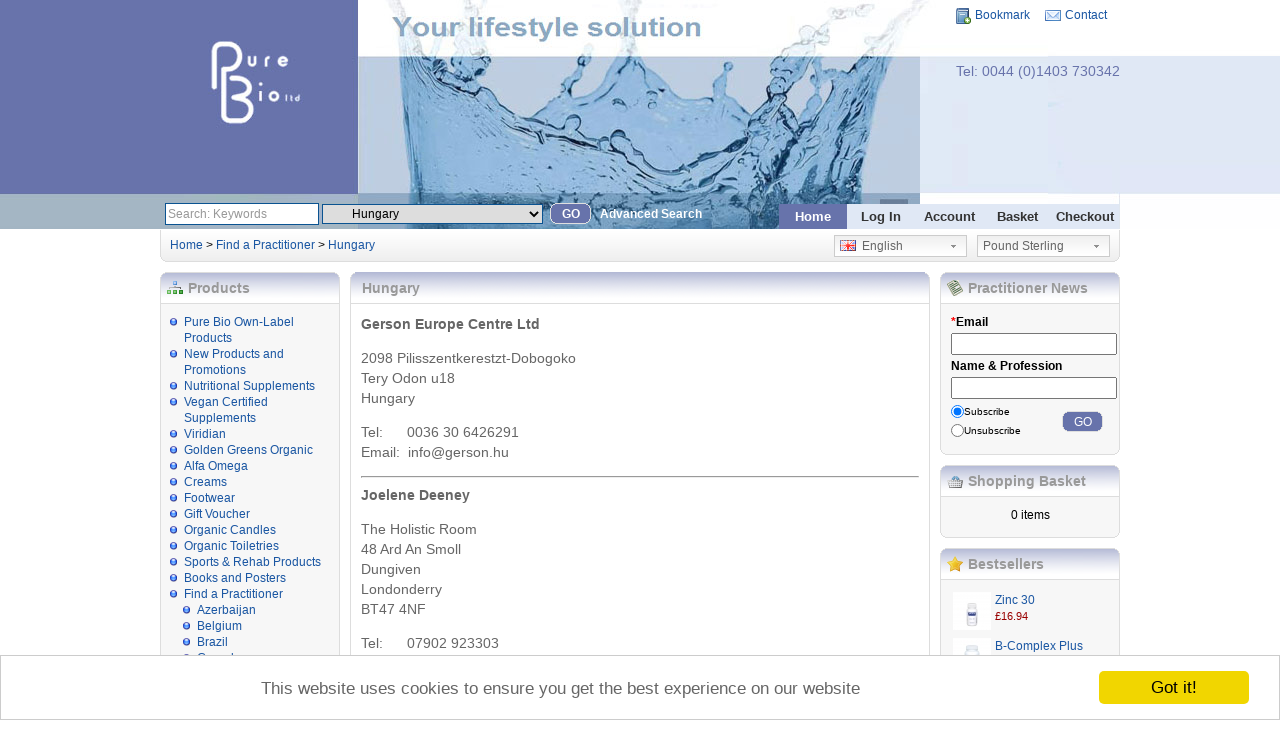

--- FILE ---
content_type: text/html; charset=utf-8
request_url: https://www.purebio.co.uk/shop/index.php?route=product/category&path=76_225
body_size: 60598
content:



<?xml version="1.0" encoding="UTF-8"?>
<!DOCTYPE html PUBLIC "-//W3C//DTD XHTML 1.0 Strict//EN" "http://www.w3.org/TR/xhtml1/DTD/xhtml1-strict.dtd">
<html xmlns="http://www.w3.org/1999/xhtml" dir="ltr" lang="en" xml:lang="en">
<head>
<meta http-equiv="X-UA-Compatible" content="IE=8" />

<META NAME="rating" CONTENT="General">
<META NAME="expires" CONTENT="never">
<META NAME="language" CONTENT="english">
<META NAME="distribution" CONTENT="Global">
<META NAME="robots" CONTENT="INDEX,FOLLOW">
<META NAME="revisit-after" CONTENT="31 Days">
<META NAME="email" CONTENT="info@purebio.co.uk">
<META NAME="author" CONTENT="Pure Bio Ltd.">
<META NAME="publisher" CONTENT="Pure Bio Ltd.">
<META NAME="copyright" CONTENT="Copyright &copy;2011 - Pure Bio Ltd.">

<title>Hungary</title>
<base href="https://www.purebio.co.uk/shop/" />
<link href="https://www.purebio.co.uk/shop/image/data/Pure Bio Logo 2103 email .jpg" rel="icon" />
<link rel="stylesheet" type="text/css" href="catalog/view/theme/purebio/stylesheet/stylesheet.css" />
<!--[if lt IE 7]>
<link rel="stylesheet" type="text/css" href="catalog/view/theme/default/stylesheet/ie6.css" />
<script type="text/javascript" src="catalog/view/javascript/DD_belatedPNG_0.0.8a-min.js"></script>
<script>
DD_belatedPNG.fix('img, #header .div3 a, #content .left, #content .right, .box .top');
</script>
<![endif]-->
<script type="text/javascript" src="catalog/view/javascript/jquery/jquery-1.3.2.min.js"></script>
<script type="text/javascript" src="catalog/view/javascript/jquery/thickbox/thickbox-compressed.js"></script>
<link rel="stylesheet" type="text/css" href="catalog/view/javascript/jquery/thickbox/thickbox.css" />
<script type="text/javascript" src="catalog/view/javascript/jquery/tab.js"></script>
<script type="text/javascript"><!--
function bookmark(url, title) {
	if (window.sidebar) { // firefox
    window.sidebar.addPanel(title, url, "");
	} else if(window.opera && window.print) { // opera
		var elem = document.createElement('a');
		elem.setAttribute('href',url);
		elem.setAttribute('title',title);
		elem.setAttribute('rel','sidebar');
		elem.click();
	} else if(document.all) {// ie
   		window.external.AddFavorite(url, title);
	}
}
//--></script>
<!-- Begin Cookie Consent plugin by Silktide - http://silktide.com/cookieconsent -->
<script type="text/javascript">
    window.cookieconsent_options = {"message":"This website uses cookies to ensure you get the best experience on our website","dismiss":"Got it!","learnMore":"More info","link":null,"theme":"light-bottom"};
</script>

<script type="text/javascript" src="//cdnjs.cloudflare.com/ajax/libs/cookieconsent2/1.0.10/cookieconsent.min.js"></script>
<!-- End Cookie Consent plugin -->


			            
</head>
<body>
<div id="container">
<div id="header">
  <div class="div1">
    <div class="div2">
      <a href="https://www.purebio.co.uk/shop/index.php?route=common/home"><img src="https://www.purebio.co.uk/shop/catalog/view/theme/purebio/image/spacer.gif" alt="" width="150" height="150" border="0" /></a>
    
    
      <!--      <a href="https://www.purebio.co.uk/shop/index.php?route=common/home"><img src="https://www.purebio.co.uk/shop/image/data/Pure Bio Logo 2103 email .jpg" title="Pure Bio Ltd." alt="Pure Bio Ltd." /></a>
      -->
    </div>
    <div class="div3"><!--<a href="https://www.purebio.co.uk/shop/index.php?route=product/special" style="background-image: url('catalog/view/theme/default/image/special.png');">Special Offers</a>--><a onclick="bookmark(document.location, 'Hungary');" style="background-image: url('catalog/view/theme/default/image/bookmark.png');">Bookmark</a><a href="https://www.purebio.co.uk/shop/index.php?route=information/contact" style="background-image: url('catalog/view/theme/default/image/contact.png');">Contact</a><!--<a href="https://www.purebio.co.uk/shop/index.php?route=information/sitemap" style="background-image: url('catalog/view/theme/default/image/sitemap.png');">Sitemap</a>-->&nbsp;&nbsp;&nbsp;


<div class="div3tel">Tel: 0044 (0)1403 730342</div>

</div>
    
    <div class="div5">
      <div class="left"></div>
      <div class="right"></div>
      <div class="center">
        <div id="search">
         <!-- <div class="div8">Search:&nbsp;</div>-->
          <div class="div9">
                        <input type="text" value="Search: Keywords" id="filter_keyword" onclick="this.value = '';" onkeydown="this.style.color = '#000000'" style="color: #999;" />
                        <select id="filter_category_id">
              <option value="0">All Categories</option>
                                          <option value="149">&nbsp;&nbsp;&nbsp;&nbsp;Pure Bio Own-Label Products</option>
                                                        <option value="127">&nbsp;&nbsp;&nbsp;&nbsp;New Products and Promotions</option>
                                                        <option value="35">&nbsp;&nbsp;&nbsp;&nbsp;Nutritional Supplements</option>
                                                        <option value="37">&nbsp;&nbsp;&nbsp;&nbsp;&nbsp;&nbsp;&nbsp;&nbsp;Adrenal Support</option>
                                                        <option value="218">&nbsp;&nbsp;&nbsp;&nbsp;&nbsp;&nbsp;&nbsp;&nbsp;Allergy</option>
                                                        <option value="36">&nbsp;&nbsp;&nbsp;&nbsp;&nbsp;&nbsp;&nbsp;&nbsp;Amino Acids</option>
                                                        <option value="38">&nbsp;&nbsp;&nbsp;&nbsp;&nbsp;&nbsp;&nbsp;&nbsp;Antioxidants</option>
                                                        <option value="39">&nbsp;&nbsp;&nbsp;&nbsp;&nbsp;&nbsp;&nbsp;&nbsp;Bioflavonoids</option>
                                                        <option value="197">&nbsp;&nbsp;&nbsp;&nbsp;&nbsp;&nbsp;&nbsp;&nbsp;Bone &amp; Joint Health</option>
                                                        <option value="46">&nbsp;&nbsp;&nbsp;&nbsp;&nbsp;&nbsp;&nbsp;&nbsp;Botanical Extracts</option>
                                                        <option value="198">&nbsp;&nbsp;&nbsp;&nbsp;&nbsp;&nbsp;&nbsp;&nbsp;Brain &amp; Memory</option>
                                                        <option value="199">&nbsp;&nbsp;&nbsp;&nbsp;&nbsp;&nbsp;&nbsp;&nbsp;Children's Formulas</option>
                                                        <option value="217">&nbsp;&nbsp;&nbsp;&nbsp;&nbsp;&nbsp;&nbsp;&nbsp;Detox / Liver</option>
                                                        <option value="200">&nbsp;&nbsp;&nbsp;&nbsp;&nbsp;&nbsp;&nbsp;&nbsp;Energy</option>
                                                        <option value="41">&nbsp;&nbsp;&nbsp;&nbsp;&nbsp;&nbsp;&nbsp;&nbsp;Essential Fatty Acids</option>
                                                        <option value="48">&nbsp;&nbsp;&nbsp;&nbsp;&nbsp;&nbsp;&nbsp;&nbsp;Gastro Intestinal Function</option>
                                                        <option value="43">&nbsp;&nbsp;&nbsp;&nbsp;&nbsp;&nbsp;&nbsp;&nbsp;Genitourinary System</option>
                                                        <option value="228">&nbsp;&nbsp;&nbsp;&nbsp;&nbsp;&nbsp;&nbsp;&nbsp;Glucose Metabolism</option>
                                                        <option value="201">&nbsp;&nbsp;&nbsp;&nbsp;&nbsp;&nbsp;&nbsp;&nbsp;Heart / Cardiovascular</option>
                                                        <option value="133">&nbsp;&nbsp;&nbsp;&nbsp;&nbsp;&nbsp;&nbsp;&nbsp;Herbs - Culinary</option>
                                                        <option value="42">&nbsp;&nbsp;&nbsp;&nbsp;&nbsp;&nbsp;&nbsp;&nbsp;Hormone Support</option>
                                                        <option value="202">&nbsp;&nbsp;&nbsp;&nbsp;&nbsp;&nbsp;&nbsp;&nbsp;Immune</option>
                                                        <option value="203">&nbsp;&nbsp;&nbsp;&nbsp;&nbsp;&nbsp;&nbsp;&nbsp;Inflammation</option>
                                                        <option value="204">&nbsp;&nbsp;&nbsp;&nbsp;&nbsp;&nbsp;&nbsp;&nbsp;Men's Health</option>
                                                        <option value="49">&nbsp;&nbsp;&nbsp;&nbsp;&nbsp;&nbsp;&nbsp;&nbsp;Minerals</option>
                                                        <option value="50">&nbsp;&nbsp;&nbsp;&nbsp;&nbsp;&nbsp;&nbsp;&nbsp;Multiple Formulas</option>
                                                        <option value="205">&nbsp;&nbsp;&nbsp;&nbsp;&nbsp;&nbsp;&nbsp;&nbsp;Pre and Probiotics</option>
                                                        <option value="51">&nbsp;&nbsp;&nbsp;&nbsp;&nbsp;&nbsp;&nbsp;&nbsp;Speciality Formulas</option>
                                                        <option value="118">&nbsp;&nbsp;&nbsp;&nbsp;&nbsp;&nbsp;&nbsp;&nbsp;Sports</option>
                                                        <option value="153">&nbsp;&nbsp;&nbsp;&nbsp;&nbsp;&nbsp;&nbsp;&nbsp;Superfoods</option>
                                                        <option value="219">&nbsp;&nbsp;&nbsp;&nbsp;&nbsp;&nbsp;&nbsp;&nbsp;Vision</option>
                                                        <option value="52">&nbsp;&nbsp;&nbsp;&nbsp;&nbsp;&nbsp;&nbsp;&nbsp;Vitamins</option>
                                                        <option value="206">&nbsp;&nbsp;&nbsp;&nbsp;&nbsp;&nbsp;&nbsp;&nbsp;Women's Health</option>
                                                        <option value="227">&nbsp;&nbsp;&nbsp;&nbsp;Vegan Certified Supplements</option>
                                                        <option value="137">&nbsp;&nbsp;&nbsp;&nbsp;Viridian</option>
                                                        <option value="207">&nbsp;&nbsp;&nbsp;&nbsp;&nbsp;&nbsp;&nbsp;&nbsp;Adrenal Support</option>
                                                        <option value="141">&nbsp;&nbsp;&nbsp;&nbsp;&nbsp;&nbsp;&nbsp;&nbsp;Amino Acids</option>
                                                        <option value="142">&nbsp;&nbsp;&nbsp;&nbsp;&nbsp;&nbsp;&nbsp;&nbsp;Antioxidants</option>
                                                        <option value="187">&nbsp;&nbsp;&nbsp;&nbsp;&nbsp;&nbsp;&nbsp;&nbsp;Bioflavonoids</option>
                                                        <option value="208">&nbsp;&nbsp;&nbsp;&nbsp;&nbsp;&nbsp;&nbsp;&nbsp;Bone &amp; Joint Health</option>
                                                        <option value="143">&nbsp;&nbsp;&nbsp;&nbsp;&nbsp;&nbsp;&nbsp;&nbsp;Botanical Extracts</option>
                                                        <option value="209">&nbsp;&nbsp;&nbsp;&nbsp;&nbsp;&nbsp;&nbsp;&nbsp;Brain &amp; Memory</option>
                                                        <option value="144">&nbsp;&nbsp;&nbsp;&nbsp;&nbsp;&nbsp;&nbsp;&nbsp;Children's Formulas</option>
                                                        <option value="252">&nbsp;&nbsp;&nbsp;&nbsp;&nbsp;&nbsp;&nbsp;&nbsp;Detox / Liver</option>
                                                        <option value="211">&nbsp;&nbsp;&nbsp;&nbsp;&nbsp;&nbsp;&nbsp;&nbsp;Energy</option>
                                                        <option value="146">&nbsp;&nbsp;&nbsp;&nbsp;&nbsp;&nbsp;&nbsp;&nbsp;Essential Fatty Acids</option>
                                                        <option value="191">&nbsp;&nbsp;&nbsp;&nbsp;&nbsp;&nbsp;&nbsp;&nbsp;Gastro Intestinal Function</option>
                                                        <option value="251">&nbsp;&nbsp;&nbsp;&nbsp;&nbsp;&nbsp;&nbsp;&nbsp;Genitourinary System</option>
                                                        <option value="253">&nbsp;&nbsp;&nbsp;&nbsp;&nbsp;&nbsp;&nbsp;&nbsp;Glucose Metabolism</option>
                                                        <option value="212">&nbsp;&nbsp;&nbsp;&nbsp;&nbsp;&nbsp;&nbsp;&nbsp;Heart / Cardiovascular</option>
                                                        <option value="216">&nbsp;&nbsp;&nbsp;&nbsp;&nbsp;&nbsp;&nbsp;&nbsp;Hormone Support</option>
                                                        <option value="213">&nbsp;&nbsp;&nbsp;&nbsp;&nbsp;&nbsp;&nbsp;&nbsp;Immune</option>
                                                        <option value="214">&nbsp;&nbsp;&nbsp;&nbsp;&nbsp;&nbsp;&nbsp;&nbsp;Inflammation</option>
                                                        <option value="254">&nbsp;&nbsp;&nbsp;&nbsp;&nbsp;&nbsp;&nbsp;&nbsp;Men's Health</option>
                                                        <option value="138">&nbsp;&nbsp;&nbsp;&nbsp;&nbsp;&nbsp;&nbsp;&nbsp;Minerals</option>
                                                        <option value="140">&nbsp;&nbsp;&nbsp;&nbsp;&nbsp;&nbsp;&nbsp;&nbsp;Multiple Formulas</option>
                                                        <option value="255">&nbsp;&nbsp;&nbsp;&nbsp;&nbsp;&nbsp;&nbsp;&nbsp;Pre and Probiotics</option>
                                                        <option value="145">&nbsp;&nbsp;&nbsp;&nbsp;&nbsp;&nbsp;&nbsp;&nbsp;Speciality Formulas</option>
                                                        <option value="221">&nbsp;&nbsp;&nbsp;&nbsp;&nbsp;&nbsp;&nbsp;&nbsp;Sports</option>
                                                        <option value="147">&nbsp;&nbsp;&nbsp;&nbsp;&nbsp;&nbsp;&nbsp;&nbsp;Superfoods</option>
                                                        <option value="220">&nbsp;&nbsp;&nbsp;&nbsp;&nbsp;&nbsp;&nbsp;&nbsp;Vision</option>
                                                        <option value="139">&nbsp;&nbsp;&nbsp;&nbsp;&nbsp;&nbsp;&nbsp;&nbsp;Vitamins</option>
                                                        <option value="215">&nbsp;&nbsp;&nbsp;&nbsp;&nbsp;&nbsp;&nbsp;&nbsp;Women's Health</option>
                                                        <option value="154">&nbsp;&nbsp;&nbsp;&nbsp;Golden Greens Organic</option>
                                                        <option value="156">&nbsp;&nbsp;&nbsp;&nbsp;&nbsp;&nbsp;&nbsp;&nbsp;Gastro Intestinal Function</option>
                                                        <option value="155">&nbsp;&nbsp;&nbsp;&nbsp;&nbsp;&nbsp;&nbsp;&nbsp;Superfoods</option>
                                                        <option value="61">&nbsp;&nbsp;&nbsp;&nbsp;Alfa Omega</option>
                                                        <option value="111">&nbsp;&nbsp;&nbsp;&nbsp;&nbsp;&nbsp;&nbsp;&nbsp;AGO - Elements</option>
                                                        <option value="112">&nbsp;&nbsp;&nbsp;&nbsp;&nbsp;&nbsp;&nbsp;&nbsp;CAT - Biocatalyst</option>
                                                        <option value="110">&nbsp;&nbsp;&nbsp;&nbsp;&nbsp;&nbsp;&nbsp;&nbsp;DIS - Detox</option>
                                                        <option value="113">&nbsp;&nbsp;&nbsp;&nbsp;&nbsp;&nbsp;&nbsp;&nbsp;DRE - Drainage</option>
                                                        <option value="134">&nbsp;&nbsp;&nbsp;&nbsp;&nbsp;&nbsp;&nbsp;&nbsp;FITO - Phyto range</option>
                                                        <option value="114">&nbsp;&nbsp;&nbsp;&nbsp;&nbsp;&nbsp;&nbsp;&nbsp;M - Miasmic</option>
                                                        <option value="157">&nbsp;&nbsp;&nbsp;&nbsp;&nbsp;&nbsp;&nbsp;&nbsp;PROFITO - ProFito Range</option>
                                                        <option value="115">&nbsp;&nbsp;&nbsp;&nbsp;&nbsp;&nbsp;&nbsp;&nbsp;RIGE - Regeneration</option>
                                                        <option value="116">&nbsp;&nbsp;&nbsp;&nbsp;&nbsp;&nbsp;&nbsp;&nbsp;SIN - Symptoms</option>
                                                        <option value="171">&nbsp;&nbsp;&nbsp;&nbsp;&nbsp;&nbsp;&nbsp;&nbsp;Speciality Formulas</option>
                                                        <option value="53">&nbsp;&nbsp;&nbsp;&nbsp;Creams</option>
                                                        <option value="74">&nbsp;&nbsp;&nbsp;&nbsp;Footwear</option>
                                                        <option value="106">&nbsp;&nbsp;&nbsp;&nbsp;&nbsp;&nbsp;&nbsp;&nbsp;Socks</option>
                                                        <option value="105">&nbsp;&nbsp;&nbsp;&nbsp;&nbsp;&nbsp;&nbsp;&nbsp;Superfeet Insoles</option>
                                                        <option value="107">&nbsp;&nbsp;&nbsp;&nbsp;&nbsp;&nbsp;&nbsp;&nbsp;Vibram Five Fingers</option>
                                                        <option value="164">&nbsp;&nbsp;&nbsp;&nbsp;Gift Voucher</option>
                                                        <option value="58">&nbsp;&nbsp;&nbsp;&nbsp;Organic Candles</option>
                                                        <option value="54">&nbsp;&nbsp;&nbsp;&nbsp;Organic Toiletries</option>
                                                        <option value="72">&nbsp;&nbsp;&nbsp;&nbsp;&nbsp;&nbsp;&nbsp;&nbsp;Bubble Bath</option>
                                                        <option value="67">&nbsp;&nbsp;&nbsp;&nbsp;&nbsp;&nbsp;&nbsp;&nbsp;Conditioner</option>
                                                        <option value="66">&nbsp;&nbsp;&nbsp;&nbsp;&nbsp;&nbsp;&nbsp;&nbsp;Deodorant</option>
                                                        <option value="69">&nbsp;&nbsp;&nbsp;&nbsp;&nbsp;&nbsp;&nbsp;&nbsp;Gift sets</option>
                                                        <option value="109">&nbsp;&nbsp;&nbsp;&nbsp;&nbsp;&nbsp;&nbsp;&nbsp;Hand and Body</option>
                                                        <option value="126">&nbsp;&nbsp;&nbsp;&nbsp;&nbsp;&nbsp;&nbsp;&nbsp;Lip Balm</option>
                                                        <option value="125">&nbsp;&nbsp;&nbsp;&nbsp;&nbsp;&nbsp;&nbsp;&nbsp;Men</option>
                                                        <option value="65">&nbsp;&nbsp;&nbsp;&nbsp;&nbsp;&nbsp;&nbsp;&nbsp;Shampoo</option>
                                                        <option value="108">&nbsp;&nbsp;&nbsp;&nbsp;&nbsp;&nbsp;&nbsp;&nbsp;Shower</option>
                                                        <option value="64">&nbsp;&nbsp;&nbsp;&nbsp;&nbsp;&nbsp;&nbsp;&nbsp;Skin Care</option>
                                                        <option value="68">&nbsp;&nbsp;&nbsp;&nbsp;&nbsp;&nbsp;&nbsp;&nbsp;Soap &amp; Handwash</option>
                                                        <option value="70">&nbsp;&nbsp;&nbsp;&nbsp;&nbsp;&nbsp;&nbsp;&nbsp;Sun lotions</option>
                                                        <option value="71">&nbsp;&nbsp;&nbsp;&nbsp;&nbsp;&nbsp;&nbsp;&nbsp;Toothpaste</option>
                                                        <option value="56">&nbsp;&nbsp;&nbsp;&nbsp;Sports &amp; Rehab Products</option>
                                                        <option value="129">&nbsp;&nbsp;&nbsp;&nbsp;&nbsp;&nbsp;&nbsp;&nbsp;Rehab</option>
                                                        <option value="117">&nbsp;&nbsp;&nbsp;&nbsp;&nbsp;&nbsp;&nbsp;&nbsp;Supplements</option>
                                                        <option value="119">&nbsp;&nbsp;&nbsp;&nbsp;&nbsp;&nbsp;&nbsp;&nbsp;&nbsp;&nbsp;&nbsp;&nbsp;Protein Powders</option>
                                                        <option value="120">&nbsp;&nbsp;&nbsp;&nbsp;&nbsp;&nbsp;&nbsp;&nbsp;&nbsp;&nbsp;&nbsp;&nbsp;Foundation: For Every Athlete</option>
                                                        <option value="121">&nbsp;&nbsp;&nbsp;&nbsp;&nbsp;&nbsp;&nbsp;&nbsp;&nbsp;&nbsp;&nbsp;&nbsp;Pre-Exercise Energy</option>
                                                        <option value="122">&nbsp;&nbsp;&nbsp;&nbsp;&nbsp;&nbsp;&nbsp;&nbsp;&nbsp;&nbsp;&nbsp;&nbsp;Post-Exercise Recovery</option>
                                                        <option value="124">&nbsp;&nbsp;&nbsp;&nbsp;Books and Posters</option>
                                                        <option value="76">&nbsp;&nbsp;&nbsp;&nbsp;Find a Practitioner</option>
                                                        <option value="222">&nbsp;&nbsp;&nbsp;&nbsp;&nbsp;&nbsp;&nbsp;&nbsp;Azerbaijan</option>
                                                        <option value="250">&nbsp;&nbsp;&nbsp;&nbsp;&nbsp;&nbsp;&nbsp;&nbsp;Belgium</option>
                                                        <option value="184">&nbsp;&nbsp;&nbsp;&nbsp;&nbsp;&nbsp;&nbsp;&nbsp;Brazil</option>
                                                        <option value="167">&nbsp;&nbsp;&nbsp;&nbsp;&nbsp;&nbsp;&nbsp;&nbsp;Canada</option>
                                                        <option value="231">&nbsp;&nbsp;&nbsp;&nbsp;&nbsp;&nbsp;&nbsp;&nbsp;Denmark</option>
                                                        <option value="77">&nbsp;&nbsp;&nbsp;&nbsp;&nbsp;&nbsp;&nbsp;&nbsp;England</option>
                                                        <option value="82">&nbsp;&nbsp;&nbsp;&nbsp;&nbsp;&nbsp;&nbsp;&nbsp;&nbsp;&nbsp;&nbsp;&nbsp;Bedfordshire</option>
                                                        <option value="83">&nbsp;&nbsp;&nbsp;&nbsp;&nbsp;&nbsp;&nbsp;&nbsp;&nbsp;&nbsp;&nbsp;&nbsp;Berkshire</option>
                                                        <option value="174">&nbsp;&nbsp;&nbsp;&nbsp;&nbsp;&nbsp;&nbsp;&nbsp;&nbsp;&nbsp;&nbsp;&nbsp;Buckinghamshire</option>
                                                        <option value="150">&nbsp;&nbsp;&nbsp;&nbsp;&nbsp;&nbsp;&nbsp;&nbsp;&nbsp;&nbsp;&nbsp;&nbsp;Cambridgeshire</option>
                                                        <option value="179">&nbsp;&nbsp;&nbsp;&nbsp;&nbsp;&nbsp;&nbsp;&nbsp;&nbsp;&nbsp;&nbsp;&nbsp;Channel Islands</option>
                                                        <option value="84">&nbsp;&nbsp;&nbsp;&nbsp;&nbsp;&nbsp;&nbsp;&nbsp;&nbsp;&nbsp;&nbsp;&nbsp;Cheshire</option>
                                                        <option value="177">&nbsp;&nbsp;&nbsp;&nbsp;&nbsp;&nbsp;&nbsp;&nbsp;&nbsp;&nbsp;&nbsp;&nbsp;Cornwall</option>
                                                        <option value="178">&nbsp;&nbsp;&nbsp;&nbsp;&nbsp;&nbsp;&nbsp;&nbsp;&nbsp;&nbsp;&nbsp;&nbsp;County Durham</option>
                                                        <option value="85">&nbsp;&nbsp;&nbsp;&nbsp;&nbsp;&nbsp;&nbsp;&nbsp;&nbsp;&nbsp;&nbsp;&nbsp;Derbyshire</option>
                                                        <option value="86">&nbsp;&nbsp;&nbsp;&nbsp;&nbsp;&nbsp;&nbsp;&nbsp;&nbsp;&nbsp;&nbsp;&nbsp;Devon</option>
                                                        <option value="135">&nbsp;&nbsp;&nbsp;&nbsp;&nbsp;&nbsp;&nbsp;&nbsp;&nbsp;&nbsp;&nbsp;&nbsp;Dorset</option>
                                                        <option value="87">&nbsp;&nbsp;&nbsp;&nbsp;&nbsp;&nbsp;&nbsp;&nbsp;&nbsp;&nbsp;&nbsp;&nbsp;East Sussex</option>
                                                        <option value="88">&nbsp;&nbsp;&nbsp;&nbsp;&nbsp;&nbsp;&nbsp;&nbsp;&nbsp;&nbsp;&nbsp;&nbsp;Essex</option>
                                                        <option value="92">&nbsp;&nbsp;&nbsp;&nbsp;&nbsp;&nbsp;&nbsp;&nbsp;&nbsp;&nbsp;&nbsp;&nbsp;Gloucestershire</option>
                                                        <option value="132">&nbsp;&nbsp;&nbsp;&nbsp;&nbsp;&nbsp;&nbsp;&nbsp;&nbsp;&nbsp;&nbsp;&nbsp;Hampshire</option>
                                                        <option value="188">&nbsp;&nbsp;&nbsp;&nbsp;&nbsp;&nbsp;&nbsp;&nbsp;&nbsp;&nbsp;&nbsp;&nbsp;Herefordshire</option>
                                                        <option value="93">&nbsp;&nbsp;&nbsp;&nbsp;&nbsp;&nbsp;&nbsp;&nbsp;&nbsp;&nbsp;&nbsp;&nbsp;Hertfordshire</option>
                                                        <option value="94">&nbsp;&nbsp;&nbsp;&nbsp;&nbsp;&nbsp;&nbsp;&nbsp;&nbsp;&nbsp;&nbsp;&nbsp;Kent</option>
                                                        <option value="163">&nbsp;&nbsp;&nbsp;&nbsp;&nbsp;&nbsp;&nbsp;&nbsp;&nbsp;&nbsp;&nbsp;&nbsp;Lancashire</option>
                                                        <option value="95">&nbsp;&nbsp;&nbsp;&nbsp;&nbsp;&nbsp;&nbsp;&nbsp;&nbsp;&nbsp;&nbsp;&nbsp;Leicestershire</option>
                                                        <option value="176">&nbsp;&nbsp;&nbsp;&nbsp;&nbsp;&nbsp;&nbsp;&nbsp;&nbsp;&nbsp;&nbsp;&nbsp;Lincolnshire</option>
                                                        <option value="96">&nbsp;&nbsp;&nbsp;&nbsp;&nbsp;&nbsp;&nbsp;&nbsp;&nbsp;&nbsp;&nbsp;&nbsp;London</option>
                                                        <option value="196">&nbsp;&nbsp;&nbsp;&nbsp;&nbsp;&nbsp;&nbsp;&nbsp;&nbsp;&nbsp;&nbsp;&nbsp;Merseyside</option>
                                                        <option value="97">&nbsp;&nbsp;&nbsp;&nbsp;&nbsp;&nbsp;&nbsp;&nbsp;&nbsp;&nbsp;&nbsp;&nbsp;Middlesex</option>
                                                        <option value="160">&nbsp;&nbsp;&nbsp;&nbsp;&nbsp;&nbsp;&nbsp;&nbsp;&nbsp;&nbsp;&nbsp;&nbsp;Norfolk</option>
                                                        <option value="180">&nbsp;&nbsp;&nbsp;&nbsp;&nbsp;&nbsp;&nbsp;&nbsp;&nbsp;&nbsp;&nbsp;&nbsp;Northamptonshire</option>
                                                        <option value="224">&nbsp;&nbsp;&nbsp;&nbsp;&nbsp;&nbsp;&nbsp;&nbsp;&nbsp;&nbsp;&nbsp;&nbsp;Nottinghamshire</option>
                                                        <option value="98">&nbsp;&nbsp;&nbsp;&nbsp;&nbsp;&nbsp;&nbsp;&nbsp;&nbsp;&nbsp;&nbsp;&nbsp;Oxfordshire</option>
                                                        <option value="189">&nbsp;&nbsp;&nbsp;&nbsp;&nbsp;&nbsp;&nbsp;&nbsp;&nbsp;&nbsp;&nbsp;&nbsp;Shropshire</option>
                                                        <option value="99">&nbsp;&nbsp;&nbsp;&nbsp;&nbsp;&nbsp;&nbsp;&nbsp;&nbsp;&nbsp;&nbsp;&nbsp;Somerset</option>
                                                        <option value="151">&nbsp;&nbsp;&nbsp;&nbsp;&nbsp;&nbsp;&nbsp;&nbsp;&nbsp;&nbsp;&nbsp;&nbsp;Staffordshire</option>
                                                        <option value="100">&nbsp;&nbsp;&nbsp;&nbsp;&nbsp;&nbsp;&nbsp;&nbsp;&nbsp;&nbsp;&nbsp;&nbsp;Suffolk</option>
                                                        <option value="101">&nbsp;&nbsp;&nbsp;&nbsp;&nbsp;&nbsp;&nbsp;&nbsp;&nbsp;&nbsp;&nbsp;&nbsp;Surrey</option>
                                                        <option value="257">&nbsp;&nbsp;&nbsp;&nbsp;&nbsp;&nbsp;&nbsp;&nbsp;&nbsp;&nbsp;&nbsp;&nbsp;West Midlands</option>
                                                        <option value="102">&nbsp;&nbsp;&nbsp;&nbsp;&nbsp;&nbsp;&nbsp;&nbsp;&nbsp;&nbsp;&nbsp;&nbsp;West Sussex</option>
                                                        <option value="103">&nbsp;&nbsp;&nbsp;&nbsp;&nbsp;&nbsp;&nbsp;&nbsp;&nbsp;&nbsp;&nbsp;&nbsp;Wiltshire</option>
                                                        <option value="166">&nbsp;&nbsp;&nbsp;&nbsp;&nbsp;&nbsp;&nbsp;&nbsp;&nbsp;&nbsp;&nbsp;&nbsp;Worcestershire</option>
                                                        <option value="175">&nbsp;&nbsp;&nbsp;&nbsp;&nbsp;&nbsp;&nbsp;&nbsp;&nbsp;&nbsp;&nbsp;&nbsp;Yorkshire</option>
                                                        <option value="78">&nbsp;&nbsp;&nbsp;&nbsp;&nbsp;&nbsp;&nbsp;&nbsp;France</option>
                                                        <option value="81">&nbsp;&nbsp;&nbsp;&nbsp;&nbsp;&nbsp;&nbsp;&nbsp;Germany</option>
                                                        <option value="225" selected="selected">&nbsp;&nbsp;&nbsp;&nbsp;&nbsp;&nbsp;&nbsp;&nbsp;Hungary</option>
                                                        <option value="80">&nbsp;&nbsp;&nbsp;&nbsp;&nbsp;&nbsp;&nbsp;&nbsp;Ireland</option>
                                                        <option value="249">&nbsp;&nbsp;&nbsp;&nbsp;&nbsp;&nbsp;&nbsp;&nbsp;&nbsp;&nbsp;&nbsp;&nbsp;Carlow</option>
                                                        <option value="248">&nbsp;&nbsp;&nbsp;&nbsp;&nbsp;&nbsp;&nbsp;&nbsp;&nbsp;&nbsp;&nbsp;&nbsp;Cavan</option>
                                                        <option value="243">&nbsp;&nbsp;&nbsp;&nbsp;&nbsp;&nbsp;&nbsp;&nbsp;&nbsp;&nbsp;&nbsp;&nbsp;Clare</option>
                                                        <option value="247">&nbsp;&nbsp;&nbsp;&nbsp;&nbsp;&nbsp;&nbsp;&nbsp;&nbsp;&nbsp;&nbsp;&nbsp;Cork</option>
                                                        <option value="234">&nbsp;&nbsp;&nbsp;&nbsp;&nbsp;&nbsp;&nbsp;&nbsp;&nbsp;&nbsp;&nbsp;&nbsp;Donegal</option>
                                                        <option value="232">&nbsp;&nbsp;&nbsp;&nbsp;&nbsp;&nbsp;&nbsp;&nbsp;&nbsp;&nbsp;&nbsp;&nbsp;Dublin</option>
                                                        <option value="238">&nbsp;&nbsp;&nbsp;&nbsp;&nbsp;&nbsp;&nbsp;&nbsp;&nbsp;&nbsp;&nbsp;&nbsp;Galway</option>
                                                        <option value="233">&nbsp;&nbsp;&nbsp;&nbsp;&nbsp;&nbsp;&nbsp;&nbsp;&nbsp;&nbsp;&nbsp;&nbsp;Kildare</option>
                                                        <option value="259">&nbsp;&nbsp;&nbsp;&nbsp;&nbsp;&nbsp;&nbsp;&nbsp;&nbsp;&nbsp;&nbsp;&nbsp;Kilkenny</option>
                                                        <option value="245">&nbsp;&nbsp;&nbsp;&nbsp;&nbsp;&nbsp;&nbsp;&nbsp;&nbsp;&nbsp;&nbsp;&nbsp;Leitrim</option>
                                                        <option value="239">&nbsp;&nbsp;&nbsp;&nbsp;&nbsp;&nbsp;&nbsp;&nbsp;&nbsp;&nbsp;&nbsp;&nbsp;Limerick</option>
                                                        <option value="242">&nbsp;&nbsp;&nbsp;&nbsp;&nbsp;&nbsp;&nbsp;&nbsp;&nbsp;&nbsp;&nbsp;&nbsp;Mayo</option>
                                                        <option value="237">&nbsp;&nbsp;&nbsp;&nbsp;&nbsp;&nbsp;&nbsp;&nbsp;&nbsp;&nbsp;&nbsp;&nbsp;Meath</option>
                                                        <option value="258">&nbsp;&nbsp;&nbsp;&nbsp;&nbsp;&nbsp;&nbsp;&nbsp;&nbsp;&nbsp;&nbsp;&nbsp;Monaghan</option>
                                                        <option value="246">&nbsp;&nbsp;&nbsp;&nbsp;&nbsp;&nbsp;&nbsp;&nbsp;&nbsp;&nbsp;&nbsp;&nbsp;Sligo</option>
                                                        <option value="244">&nbsp;&nbsp;&nbsp;&nbsp;&nbsp;&nbsp;&nbsp;&nbsp;&nbsp;&nbsp;&nbsp;&nbsp;Tipperary</option>
                                                        <option value="236">&nbsp;&nbsp;&nbsp;&nbsp;&nbsp;&nbsp;&nbsp;&nbsp;&nbsp;&nbsp;&nbsp;&nbsp;Waterford</option>
                                                        <option value="241">&nbsp;&nbsp;&nbsp;&nbsp;&nbsp;&nbsp;&nbsp;&nbsp;&nbsp;&nbsp;&nbsp;&nbsp;Wexford</option>
                                                        <option value="183">&nbsp;&nbsp;&nbsp;&nbsp;&nbsp;&nbsp;&nbsp;&nbsp;Italy</option>
                                                        <option value="186">&nbsp;&nbsp;&nbsp;&nbsp;&nbsp;&nbsp;&nbsp;&nbsp;Latvia</option>
                                                        <option value="190">&nbsp;&nbsp;&nbsp;&nbsp;&nbsp;&nbsp;&nbsp;&nbsp;Liechtenstein</option>
                                                        <option value="230">&nbsp;&nbsp;&nbsp;&nbsp;&nbsp;&nbsp;&nbsp;&nbsp;Lithuania</option>
                                                        <option value="194">&nbsp;&nbsp;&nbsp;&nbsp;&nbsp;&nbsp;&nbsp;&nbsp;Netherlands</option>
                                                        <option value="79">&nbsp;&nbsp;&nbsp;&nbsp;&nbsp;&nbsp;&nbsp;&nbsp;Northern Ireland</option>
                                                        <option value="182">&nbsp;&nbsp;&nbsp;&nbsp;&nbsp;&nbsp;&nbsp;&nbsp;Philippines</option>
                                                        <option value="193">&nbsp;&nbsp;&nbsp;&nbsp;&nbsp;&nbsp;&nbsp;&nbsp;Portugal</option>
                                                        <option value="185">&nbsp;&nbsp;&nbsp;&nbsp;&nbsp;&nbsp;&nbsp;&nbsp;Qatar</option>
                                                        <option value="192">&nbsp;&nbsp;&nbsp;&nbsp;&nbsp;&nbsp;&nbsp;&nbsp;Russian Federation</option>
                                                        <option value="89">&nbsp;&nbsp;&nbsp;&nbsp;&nbsp;&nbsp;&nbsp;&nbsp;Scotland</option>
                                                        <option value="136">&nbsp;&nbsp;&nbsp;&nbsp;&nbsp;&nbsp;&nbsp;&nbsp;&nbsp;&nbsp;&nbsp;&nbsp;Aberdeen</option>
                                                        <option value="223">&nbsp;&nbsp;&nbsp;&nbsp;&nbsp;&nbsp;&nbsp;&nbsp;&nbsp;&nbsp;&nbsp;&nbsp;Argyle and Bute</option>
                                                        <option value="159">&nbsp;&nbsp;&nbsp;&nbsp;&nbsp;&nbsp;&nbsp;&nbsp;&nbsp;&nbsp;&nbsp;&nbsp;Edinburgh</option>
                                                        <option value="90">&nbsp;&nbsp;&nbsp;&nbsp;&nbsp;&nbsp;&nbsp;&nbsp;&nbsp;&nbsp;&nbsp;&nbsp;Glasgow</option>
                                                        <option value="256">&nbsp;&nbsp;&nbsp;&nbsp;&nbsp;&nbsp;&nbsp;&nbsp;&nbsp;&nbsp;&nbsp;&nbsp;Moray</option>
                                                        <option value="229">&nbsp;&nbsp;&nbsp;&nbsp;&nbsp;&nbsp;&nbsp;&nbsp;&nbsp;&nbsp;&nbsp;&nbsp;Perth &amp; Kinross</option>
                                                        <option value="91">&nbsp;&nbsp;&nbsp;&nbsp;&nbsp;&nbsp;&nbsp;&nbsp;&nbsp;&nbsp;&nbsp;&nbsp;Perthshire</option>
                                                        <option value="152">&nbsp;&nbsp;&nbsp;&nbsp;&nbsp;&nbsp;&nbsp;&nbsp;&nbsp;&nbsp;&nbsp;&nbsp;Scottish Borders</option>
                                                        <option value="158">&nbsp;&nbsp;&nbsp;&nbsp;&nbsp;&nbsp;&nbsp;&nbsp;South Korea</option>
                                                        <option value="104">&nbsp;&nbsp;&nbsp;&nbsp;&nbsp;&nbsp;&nbsp;&nbsp;Switzerland</option>
                                                        <option value="181">&nbsp;&nbsp;&nbsp;&nbsp;&nbsp;&nbsp;&nbsp;&nbsp;Turkey</option>
                                                        <option value="165">&nbsp;&nbsp;&nbsp;&nbsp;&nbsp;&nbsp;&nbsp;&nbsp;Ukraine</option>
                                                        <option value="195">&nbsp;&nbsp;&nbsp;&nbsp;&nbsp;&nbsp;&nbsp;&nbsp;United States of America</option>
                                                        <option value="172">&nbsp;&nbsp;&nbsp;&nbsp;&nbsp;&nbsp;&nbsp;&nbsp;Wales</option>
                                                        <option value="173">&nbsp;&nbsp;&nbsp;&nbsp;&nbsp;&nbsp;&nbsp;&nbsp;&nbsp;&nbsp;&nbsp;&nbsp;Gwent</option>
                                                        <option value="73">&nbsp;&nbsp;&nbsp;&nbsp;Practitioner's Area</option>
                                                        <option value="75">&nbsp;&nbsp;&nbsp;&nbsp;&nbsp;&nbsp;&nbsp;&nbsp;Register with us</option>
                                                        <option value="60">&nbsp;&nbsp;&nbsp;&nbsp;&nbsp;&nbsp;&nbsp;&nbsp;Books and Posters</option>
                                                        <option value="57">&nbsp;&nbsp;&nbsp;&nbsp;&nbsp;&nbsp;&nbsp;&nbsp;Practitioner Aids</option>
                                                        <option value="55">&nbsp;&nbsp;&nbsp;&nbsp;&nbsp;&nbsp;&nbsp;&nbsp;Sample Kits</option>
                                                        <option value="59">&nbsp;&nbsp;&nbsp;&nbsp;&nbsp;&nbsp;&nbsp;&nbsp;Seminars</option>
                                        </select>
          </div>
          <div class="div10">&nbsp;&nbsp;<a onclick="moduleSearch();" class="button"><span>GO</span></a> <a href="https://www.purebio.co.uk/shop/index.php?route=product/search">Advanced Search</a>&nbsp;</div>
          <div class="div4"><a href="https://www.purebio.co.uk/shop/index.php?route=common/home" id="tab_home">Home</a>
            <a href="https://www.purebio.co.uk/shop/index.php?route=account/login" id="tab_login">Log In</a>
            <a href="https://www.purebio.co.uk/shop/index.php?route=account/account" id="tab_account">Account</a><a href="https://www.purebio.co.uk/shop/index.php?route=checkout/cart" id="tab_cart">Basket</a><a href="https://www.purebio.co.uk/shop/index.php?route=checkout/shipping" id="tab_checkout">Checkout</a></div>
        </div>
      </div>
    </div>
  </div>
  <div class="div6">
    <div class="left"></div>
    <div class="right"></div>
    <div class="center">
	        <div id="breadcrumb">
                <a href="https://www.purebio.co.uk/shop/index.php?route=common/home">Home</a>
                 &gt; <a href="https://www.purebio.co.uk/shop/index.php?route=product/category&amp;path=76">Find a Practitioner</a>
                 &gt; <a href="https://www.purebio.co.uk/shop/index.php?route=product/category&amp;path=76_225">Hungary</a>
              </div>
      <div class="div7">
                <form action="https://www.purebio.co.uk/shop/index.php?route=common/home" method="post" enctype="multipart/form-data" id="currency_form">
          <div class="switcher">
                                    <div class="selected"><a>Pound Sterling</a></div>
                                    <div class="option">
                            <a onclick="$('input[name=\'currency_code\']').attr('value', 'GBP'); $('#currency_form').submit();">Pound Sterling</a>
                          </div>
          </div>
          <div style="display: inline;">
            <input type="hidden" name="currency_code" value="" />
            <input type="hidden" name="redirect" value="https://www.purebio.co.uk/shop/index.php?route=product/category&path=76_225" />
          </div>
        </form>
                        <form action="https://www.purebio.co.uk/shop/index.php?route=common/home" method="post" enctype="multipart/form-data" id="language_form">
          <div class="switcher">
                                    <div class="selected"><a><img src="image/flags/gb.png" alt="English" />&nbsp;&nbsp;English</a></div>
                                    <div class="option">
                            <a onclick="$('input[name=\'language_code\']').attr('value', 'en'); $('#language_form').submit();"><img src="image/flags/gb.png" alt="English" />&nbsp;&nbsp;English</a>
                          </div>
          </div>
          <div>
            <input type="hidden" name="language_code" value="" />
            <input type="hidden" name="redirect" value="https://www.purebio.co.uk/shop/index.php?route=product/category&path=76_225" />
          </div>
        </form>
              </div>
    </div>
  </div>
</div>
<script type="text/javascript"><!-- 
function getURLVar(urlVarName) {
	var urlHalves = String(document.location).toLowerCase().split('?');
	var urlVarValue = '';
	
	if (urlHalves[1]) {
		var urlVars = urlHalves[1].split('&');

		for (var i = 0; i <= (urlVars.length); i++) {
			if (urlVars[i]) {
				var urlVarPair = urlVars[i].split('=');
				
				if (urlVarPair[0] && urlVarPair[0] == urlVarName.toLowerCase()) {
					urlVarValue = urlVarPair[1];
				}
			}
		}
	}
	
	return urlVarValue;
} 

$(document).ready(function() {
	route = getURLVar('route');
	
	if (!route) {
		$('#tab_home').addClass('selected');
	} else {
		part = route.split('/');
		
		if (route == 'common/home') {
			$('#tab_home').addClass('selected');
		} else if (route == 'account/login') {
			$('#tab_login').addClass('selected');	
		} else if (part[0] == 'account') {
			$('#tab_account').addClass('selected');
		} else if (route == 'checkout/cart') {
			$('#tab_cart').addClass('selected');
		} else if (part[0] == 'checkout') {
			$('#tab_checkout').addClass('selected');
		} else {
			$('#tab_home').addClass('selected');
		}
	}
});
//--></script>
<script type="text/javascript"><!--
$('#search input').keydown(function(e) {
	if (e.keyCode == 13) {
		moduleSearch();
	}
});

function moduleSearch() {	
	pathArray = location.pathname.split( '/' );
	
	url = 'https://www.purebio.co.uk/shop/';
		
	url += 'index.php?route=product/search';
		
	var filter_keyword = $('#filter_keyword').attr('value')
	
	if (filter_keyword) {
		url += '&keyword=' + encodeURIComponent(filter_keyword);
	}
	
	var filter_category_id = $('#filter_category_id').attr('value');
	
	if (filter_category_id) {
		url += '&category_id=' + filter_category_id;
	}
	
	location = url;
}
//--></script>
<script type="text/javascript"><!--
$('.switcher').bind('click', function() {
	$(this).find('.option').slideToggle('fast');
});
$('.switcher').bind('mouseleave', function() {
	$(this).find('.option').slideUp('fast');
}); 
//--></script>
<div id="column_left">
    <div class="box">
  <div class="top"><img src="catalog/view/theme/default/image/category.png" alt="" />Products</div>
  <div id="category" class="middle2"><ul><li><a href="https://www.purebio.co.uk/shop/index.php?route=product/category&amp;path=149">Pure Bio Own-Label Products</a></li><li><a href="https://www.purebio.co.uk/shop/index.php?route=product/category&amp;path=127">New Products and Promotions</a></li><li><a href="https://www.purebio.co.uk/shop/index.php?route=product/category&amp;path=35">Nutritional Supplements</a></li><li><a href="https://www.purebio.co.uk/shop/index.php?route=product/category&amp;path=227">Vegan Certified Supplements</a></li><li><a href="https://www.purebio.co.uk/shop/index.php?route=product/category&amp;path=137">Viridian</a></li><li><a href="https://www.purebio.co.uk/shop/index.php?route=product/category&amp;path=154">Golden Greens Organic</a></li><li><a href="https://www.purebio.co.uk/shop/index.php?route=product/category&amp;path=61">Alfa Omega</a></li><li><a href="https://www.purebio.co.uk/shop/index.php?route=product/category&amp;path=53">Creams</a></li><li><a href="https://www.purebio.co.uk/shop/index.php?route=product/category&amp;path=74">Footwear</a></li><li><a href="https://www.purebio.co.uk/shop/index.php?route=product/category&amp;path=164">Gift Voucher</a></li><li><a href="https://www.purebio.co.uk/shop/index.php?route=product/category&amp;path=58">Organic Candles</a></li><li><a href="https://www.purebio.co.uk/shop/index.php?route=product/category&amp;path=54">Organic Toiletries</a></li><li><a href="https://www.purebio.co.uk/shop/index.php?route=product/category&amp;path=56">Sports &amp; Rehab Products</a></li><li><a href="https://www.purebio.co.uk/shop/index.php?route=product/category&amp;path=124">Books and Posters</a></li><li><a href="https://www.purebio.co.uk/shop/index.php?route=product/category&amp;path=76">Find a Practitioner</a><ul><li><a href="https://www.purebio.co.uk/shop/index.php?route=product/category&amp;path=76_222">Azerbaijan</a></li><li><a href="https://www.purebio.co.uk/shop/index.php?route=product/category&amp;path=76_250">Belgium</a></li><li><a href="https://www.purebio.co.uk/shop/index.php?route=product/category&amp;path=76_184">Brazil</a></li><li><a href="https://www.purebio.co.uk/shop/index.php?route=product/category&amp;path=76_167">Canada</a></li><li><a href="https://www.purebio.co.uk/shop/index.php?route=product/category&amp;path=76_231">Denmark</a></li><li><a href="https://www.purebio.co.uk/shop/index.php?route=product/category&amp;path=76_77">England</a></li><li><a href="https://www.purebio.co.uk/shop/index.php?route=product/category&amp;path=76_78">France</a></li><li><a href="https://www.purebio.co.uk/shop/index.php?route=product/category&amp;path=76_81">Germany</a></li><li><a href="https://www.purebio.co.uk/shop/index.php?route=product/category&amp;path=76_225"><b>Hungary</b></a></li><li><a href="https://www.purebio.co.uk/shop/index.php?route=product/category&amp;path=76_80">Ireland</a></li><li><a href="https://www.purebio.co.uk/shop/index.php?route=product/category&amp;path=76_183">Italy</a></li><li><a href="https://www.purebio.co.uk/shop/index.php?route=product/category&amp;path=76_186">Latvia</a></li><li><a href="https://www.purebio.co.uk/shop/index.php?route=product/category&amp;path=76_190">Liechtenstein</a></li><li><a href="https://www.purebio.co.uk/shop/index.php?route=product/category&amp;path=76_230">Lithuania</a></li><li><a href="https://www.purebio.co.uk/shop/index.php?route=product/category&amp;path=76_194">Netherlands</a></li><li><a href="https://www.purebio.co.uk/shop/index.php?route=product/category&amp;path=76_79">Northern Ireland</a></li><li><a href="https://www.purebio.co.uk/shop/index.php?route=product/category&amp;path=76_182">Philippines</a></li><li><a href="https://www.purebio.co.uk/shop/index.php?route=product/category&amp;path=76_193">Portugal</a></li><li><a href="https://www.purebio.co.uk/shop/index.php?route=product/category&amp;path=76_185">Qatar</a></li><li><a href="https://www.purebio.co.uk/shop/index.php?route=product/category&amp;path=76_192">Russian Federation</a></li><li><a href="https://www.purebio.co.uk/shop/index.php?route=product/category&amp;path=76_89">Scotland</a></li><li><a href="https://www.purebio.co.uk/shop/index.php?route=product/category&amp;path=76_158">South Korea</a></li><li><a href="https://www.purebio.co.uk/shop/index.php?route=product/category&amp;path=76_104">Switzerland</a></li><li><a href="https://www.purebio.co.uk/shop/index.php?route=product/category&amp;path=76_181">Turkey</a></li><li><a href="https://www.purebio.co.uk/shop/index.php?route=product/category&amp;path=76_165">Ukraine</a></li><li><a href="https://www.purebio.co.uk/shop/index.php?route=product/category&amp;path=76_195">United States of America</a></li><li><a href="https://www.purebio.co.uk/shop/index.php?route=product/category&amp;path=76_172">Wales</a></li></ul></li><li><a href="https://www.purebio.co.uk/shop/index.php?route=product/category&amp;path=73">Practitioner's Area</a></li></ul></div>
  <div class="bottom2">&nbsp;</div>
</div>
    <div class="box">
  <div class="top"><img src="catalog/view/theme/default/image/information.png" alt="" /><div class="toptext">Information</div></div>
  <div id="information" class="middle">
    <ul>
            <li><a href="https://www.purebio.co.uk/shop/index.php?route=information/information&amp;information_id=9">Latest News</a></li>
            <li><a href="https://www.purebio.co.uk/shop/index.php?route=information/information&amp;information_id=14">What Our Customers Say About Us</a></li>
            <li><a href="https://www.purebio.co.uk/shop/index.php?route=information/information&amp;information_id=12">Newsletters</a></li>
            <li><a href="https://www.purebio.co.uk/shop/index.php?route=information/information&amp;information_id=15">Discontinued Products</a></li>
            <li><a href="https://www.purebio.co.uk/shop/index.php?route=information/information&amp;information_id=4">About Us</a></li>
            <li><a href="https://www.purebio.co.uk/shop/index.php?route=information/information&amp;information_id=13">Cancellation and Refund Policy</a></li>
            <li><a href="https://www.purebio.co.uk/shop/index.php?route=information/information&amp;information_id=7">Delivery</a></li>
            <li><a href="https://www.purebio.co.uk/shop/index.php?route=information/information&amp;information_id=3">Privacy Policy</a></li>
            <li><a href="https://www.purebio.co.uk/shop/index.php?route=information/information&amp;information_id=5">Terms &amp; Conditions</a></li>
            <li><a href="https://www.purebio.co.uk/shop/index.php?route=information/contact">Contact Us</a></li>
      <li><a href="https://www.purebio.co.uk/shop/index.php?route=information/sitemap">Site Map</a></li>
    </ul>
  </div>
  <div class="bottom2">&nbsp;</div>
</div>  </div>
<div id="column_right">
    <div class="box">
  <div class="top"><img src="catalog/view/theme/default/image/icon_newsletter.png" alt="" />Practitioner News</div>
  <div class="middle">
	<div id="newsletter_message" style="display:none; background: #FFFFCC; border: 1px solid #FFCC33; padding: 10px; margin-top: 2px; margin-bottom: 15px;"></div>
    <form action="https://www.purebio.co.uk/shop/index.php?route=product/category" method="post" id="module_newsletter" name="module_newsletter">
      <div style="text-align: left;">
        <span class="required">*</span><b>Email</b><br /><input style="width:100%;" type="text" name="email"/>
                <b>Name & Profession</b><br /><input style="width:100%;" type="text" name="name" />
        		<br />
	    <input name="subscribe" value="1" type="hidden" />
	  </div>
      <div style="float:left; vertical-align: middle; text-align: left;">
      	<input type="radio" style="vertical-align: middle;" id="subscribe" name="subscribe" value="1" checked="checked"/><label style="font-size:10px; vertical-align: middle;" for="subscribe">Subscribe</label><br/>
      	<input type="radio" style="vertical-align: middle;" id="unsubscribe" name="subscribe" value="0" /><label style="font-size:10px; vertical-align: middle;" for="unsubscribe">Unsubscribe</label>
      </div>
      <div style="float:right; margin-top:8px;">
	  <a onclick="$('div#newsletter_message').load('index.php?route=module/newsletter/callback&subscribe=' + $('input[name=\'subscribe\']:checked').val() + '&email=' + escape($('input[name=\'email\']').val()) + '&name=' + escape($('input[name=\'name\']').val()), function() { $('div#newsletter_message').hide(); $('div#newsletter_message').show('slow'); });" class="button"><span>GO</span></a>
      </div>
      <div style="clear:both;"/></div>
    </form>
  </div>
  <div class="bottom2">&nbsp;</div>
</div>        <div id="module_cart" class="box">
  <div class="top"><img src="catalog/view/theme/default/image/basket.png" alt="" />Shopping Basket</div>
  <div class="middle">
        <div style="text-align: center;">0 items</div>
      </div>
  <div class="bottom2">&nbsp;</div>
</div>
<script type="text/javascript" src="catalog/view/javascript/jquery/ajax_add.js"></script>

<script type="text/javascript"><!--

function getUrlParam(name) {
  var name = name.replace(/[\[]/,"\\\[").replace(/[\]]/,"\\\]");
  var regexS = "[\\?&]"+name+"=([^&#]*)";
  var regex = new RegExp(regexS);
  var results = regex.exec(window.location.href);
  if (results == null)
    return "";
  else
    return results[1];
}

$(document).ready(function () {
	$('.cart_remove').live('click', function () {
		if (!confirm('Confirm?')) {
			return false;
		}
		$(this).removeClass('cart_remove').addClass('cart_remove_loading');
		$.ajax({
			type: 'post',
			url: 'index.php?route=module/cart/callback',
			dataType: 'html',
			data: 'remove=' + this.id,
			success: function (html) {
				$('#module_cart .middle').html(html);
				if (getUrlParam('route').indexOf('checkout') != -1) {
					window.location.reload();
				}
			}
		});
	});
});
//--></script>    <div class="box">
  <div class="top"><img src="catalog/view/theme/default/image/bestsellers.png" alt="" />Bestsellers</div>
  <div class="middle">
        <table cellpadding="2" cellspacing="0" style="width: 100%;">
            <tr>
        <td valign="top" style="width:1px"><a href="https://www.purebio.co.uk/shop/index.php?route=product/product&amp;product_id=2919"><img src="https://www.purebio.co.uk/shop/image/cache/data/PE/PE UK Labels/Zinc 30 60 UK-38x38.jpg" alt="Zinc 30" /></a></td>
        <td valign="top"><a href="https://www.purebio.co.uk/shop/index.php?route=product/product&amp;product_id=2919">Zinc 30</a>
                    <br />
                    <span style="font-size: 11px; color: #900;">£16.94</span>
                    <!--<a class="button_add_small" href="https://www.purebio.co.uk/shop/index.php?route=product/product&amp;product_id=2919" title="Add to Cart" >&nbsp;</a>-->
          		  </td>
      </tr>
            <tr>
        <td valign="top" style="width:1px"><a href="https://www.purebio.co.uk/shop/index.php?route=product/product&amp;product_id=2662"><img src="https://www.purebio.co.uk/shop/image/cache/data/PE/PE UK Labels/BCP1UK_V1-38x38.jpg" alt="B-Complex Plus" /></a></td>
        <td valign="top"><a href="https://www.purebio.co.uk/shop/index.php?route=product/product&amp;product_id=2662">B-Complex Plus</a>
                    <br />
                    <span style="font-size: 11px; color: #900;">£28.55</span>
                    <!--<a class="button_add_small" href="https://www.purebio.co.uk/shop/index.php?route=product/product&amp;product_id=2662" title="Add to Cart" >&nbsp;</a>-->
          		  </td>
      </tr>
            <tr>
        <td valign="top" style="width:1px"><a href="https://www.purebio.co.uk/shop/index.php?route=product/product&amp;product_id=2807"><img src="https://www.purebio.co.uk/shop/image/cache/data/PE/PE UK Labels/Mag Glycinate 90 UK-38x38.jpg" alt="Magnesium Glycinate" /></a></td>
        <td valign="top"><a href="https://www.purebio.co.uk/shop/index.php?route=product/product&amp;product_id=2807">Magnesium Glycinate</a>
                    <br />
                    <span style="font-size: 11px; color: #900;">£27.98</span>
                    <!--<a class="button_add_small" href="https://www.purebio.co.uk/shop/index.php?route=product/product&amp;product_id=2807" title="Add to Cart" >&nbsp;</a>-->
          		  </td>
      </tr>
            <tr>
        <td valign="top" style="width:1px"><a href="https://www.purebio.co.uk/shop/index.php?route=product/product&amp;product_id=2908"><img src="https://www.purebio.co.uk/shop/image/cache/data/PE/PE UK Labels/Vit D3 1,000iu 60 UK-38x38.jpg" alt="Vitamin D3 1,000 iu" /></a></td>
        <td valign="top"><a href="https://www.purebio.co.uk/shop/index.php?route=product/product&amp;product_id=2908">Vitamin D3 1,000 iu</a>
                    <br />
                    <span style="font-size: 11px; color: #900;">£27.74</span>
                    <!--<a class="button_add_small" href="https://www.purebio.co.uk/shop/index.php?route=checkout/cart&amp;product_id=2908" title="Add to Cart" >&nbsp;</a>-->
          		  </td>
      </tr>
            <tr>
        <td valign="top" style="width:1px"><a href="https://www.purebio.co.uk/shop/index.php?route=product/product&amp;product_id=2805"><img src="https://www.purebio.co.uk/shop/image/cache/data/PE/PE UK Labels/Magnesium citrate 180 UK-38x38.jpg" alt="Magnesium Citrate" /></a></td>
        <td valign="top"><a href="https://www.purebio.co.uk/shop/index.php?route=product/product&amp;product_id=2805">Magnesium Citrate</a>
                    <br />
                    <span style="font-size: 11px; color: #900;">£20.50</span>
                    <!--<a class="button_add_small" href="https://www.purebio.co.uk/shop/index.php?route=product/product&amp;product_id=2805" title="Add to Cart" >&nbsp;</a>-->
          		  </td>
      </tr>
          </table>
      </div>
  <div class="bottom">&nbsp;</div>
</div>
    <div class="box">
  <div class="top"><img src="catalog/view/theme/default/image/featured.png" alt="" />Featured</div>
  <div class="middle">
        <table cellpadding="2" cellspacing="0" style="width: 100%;">
            <tr>
        <td valign="top" style="width:1px"><a href="https://www.purebio.co.uk/shop/index.php?route=product/product&amp;product_id=26231"><img src="https://www.purebio.co.uk/shop/image/cache/data/Miscellaneous/Caprylic Acid 60-38x38.jpg" alt="High Potency Caprylic Acid" /></a></td>
        <td valign="top"><a href="https://www.purebio.co.uk/shop/index.php?route=product/product&amp;product_id=26231">High Potency Caprylic Acid</a>
        
       
                    <br />
                    <span style="font-size: 11px; color: #900;">£28.99</span>
                   <!-- <a class="button_add_small" href="https://www.purebio.co.uk/shop/index.php?route=checkout/cart&amp;product_id=26231" title="Add to Cart" >&nbsp;</a>-->
                    </td>
      </tr>
            <tr>
        <td valign="top" style="width:1px"><a href="https://www.purebio.co.uk/shop/index.php?route=product/product&amp;product_id=26233"><img src="https://www.purebio.co.uk/shop/image/cache/data/Miscellaneous/Pantothenic Acid -38x38.JPG" alt="Pantothenic Acid (Vitamin B5)" /></a></td>
        <td valign="top"><a href="https://www.purebio.co.uk/shop/index.php?route=product/product&amp;product_id=26233">Pantothenic Acid (Vitamin B5)</a>
        
       
                    <br />
                    <span style="font-size: 11px; color: #900;">£19.99</span>
                   <!-- <a class="button_add_small" href="https://www.purebio.co.uk/shop/index.php?route=checkout/cart&amp;product_id=26233" title="Add to Cart" >&nbsp;</a>-->
                    </td>
      </tr>
            <tr>
        <td valign="top" style="width:1px"><a href="https://www.purebio.co.uk/shop/index.php?route=product/product&amp;product_id=26235"><img src="https://www.purebio.co.uk/shop/image/cache/data/Alternate Images/Garlic-38x38.jpg" alt="Organic Garlic 500mg " /></a></td>
        <td valign="top"><a href="https://www.purebio.co.uk/shop/index.php?route=product/product&amp;product_id=26235">Organic Garlic 500mg </a>
        
       
                    <br />
                    <span style="font-size: 11px; color: #900;">£29.45</span>
                   <!-- <a class="button_add_small" href="https://www.purebio.co.uk/shop/index.php?route=checkout/cart&amp;product_id=26235" title="Add to Cart" >&nbsp;</a>-->
                    </td>
      </tr>
          </table>
      </div>
  <div class="bottom2">&nbsp;</div>
</div>
  </div>
<div id="content">
  <div class="top">
    <div class="left"></div>
    <div class="right"></div>
    <div class="center">
      <h1>Hungary</h1>
    </div>
  </div>
  <div class="middle">
    	<div class="categorydescription"><p>
	<strong>Gerson Europe Centre Ltd</strong></p>
<p>
	2098 Pilisszentkerestzt-Dobogoko<br />
	Tery Odon u18<br />
	Hungary</p>
<p>
	Tel:&nbsp; &nbsp; &nbsp; 0036 30 6426291<br />
	Email:&nbsp; info@gerson.hu</p>
<hr />
<p>
	<strong>Joelene Deeney</strong></p>
<p>
	The Holistic Room<br />
	48 Ard An Smoll<br />
	Dungiven<br />
	Londonderry<br />
	BT47 4NF</p>
<p>
	Tel:&nbsp; &nbsp; &nbsp; 07902 923303</p>
<p>
	Email:&nbsp; joelenecurran@hotmail.co.uk</p>
<hr />
<div>
	&nbsp;</div>
</div>
		
        
    
    
          </div>
  <div class="bottom">
    <div class="left"></div>
    <div class="right"></div>
    <div class="center"></div>
  </div>
</div>
<div id="footer">
  <div class="div1"><!--<a onclick="window.open('https://www.paypal.com/uk/mrb/pal=W9TBB5DTD6QJW');"><img src="catalog/view/theme/default/image/payment.png" alt="" /><!--</a>--><script language="JavaScript" src="https://secure.worldpay.com/wcc/logo?instId=308096"></script></div>
  <!-- 
OpenCart is open source software and you are free to remove the Powered By OpenCart if you want, but its generally accepted practise to make a small donatation.
Please donate via PayPal to donate@opencart.com
//-->
  <div class="div2">Powered By <a href="http://www.opencart.com">OpenCart</a><br /> Pure Bio Ltd. &copy; 2026</div>
  <!-- 
OpenCart is open source software and you are free to remove the Powered By OpenCart if you want, but its generally accepted practise to make a small donatation.
Please donate via PayPal to donate@opencart.com
//-->
</div>
<!-- Start of StatCounter Code -->
<!--<script type="text/javascript">
var sc_project=7192276; 
var sc_invisible=1; 
var sc_security="6131c1c9"; 
</script>

<script type="text/javascript"
src="http://www.statcounter.com/counter/counter.js"></script><noscript><div
class="statcounter"><a title="web analytics"
href="http://statcounter.com/" target="_blank"><img
class="statcounter"
src="http://c.statcounter.com/7192276/0/6131c1c9/1/"
alt="web analytics" ></a></div></noscript>
var sc_client_storage='disabled';-->
<!-- End of StatCounter Code -->
</div>
<script type="text/javascript">

  var _gaq = _gaq || [];
  _gaq.push(['_setAccount', 'UA-25297743-1']);
  _gaq.push(['_trackPageview']);

  (function() {
    var ga = document.createElement('script'); ga.type = 'text/javascript'; ga.async = true;
    ga.src = ('https:' == document.location.protocol ? 'https://ssl' : 'http://www') + '.google-analytics.com/ga.js';
    var s = document.getElementsByTagName('script')[0]; s.parentNode.insertBefore(ga, s);
  })();

</script>





































<!-- Google Tag Manager --> <script></script> <!-- End Google Tag Manager --></body></html> 
<div class="testarea">



--- FILE ---
content_type: text/css
request_url: https://www.purebio.co.uk/shop/catalog/view/theme/purebio/stylesheet/stylesheet.css
body_size: 12728
content:
html {
	overflow: -moz-scrollbars-vertical;
	margin: 0;
	padding: 0;
	height: 102%;
}
* {
	font-family: Verdana, Arial, Helvetica, sans-serif;
}
body {
	margin: 0px;
	padding: 0px;
	text-align: center;
	background: url(../../purebio/image/basebkg.jpg) no-repeat center top;
}
body, td, th, input, textarea, select, a {
	font-size: 12px;
	line-height: 16px;
}
form {
	padding: 0;
	margin: 0;
	display: inline;
}
input, textarea, select {
	margin: 3px 0px;
}
a, a:visited {
	color: #1B57A3;
	cursor: pointer;
	text-decoration: none;
}
a:hover {
	text-decoration: none;
	color: #CC66CC;
}
a img {
	border: none;
}
p {
	margin-top: 0px;
	font: 14px/20px Verdana, Arial, Helvetica, sans-serif;
	color: #666666;
}
/* layout */
#container {
	width: 960px;
	margin-left: auto;
	margin-right: auto;
	text-align: left;
	background: #FFFFFF url(../image/mainbackground/rotater.php) no-repeat;
}
#header .div2 {
	float: left;
	padding-top: 15px;
	padding-left: 15px;
	height: 160px;
	width: 160px;
}
#header .div3 {
	float: right;
	padding-top: 7px;
	height: 191px;
}
#header .div3 a {
	margin-left: 15px;
	padding: 1px 0px 2px 20px;
	background-repeat: no-repeat;
	background-position: left center;
}
.div3tel {
        color: #6873ab;
        font-size: 14px;
        margin-top: 40px;
        margin-left: 16px;
}

#header .div4 {
	clear: none;
	float: right;
	height: 20px;
	padding-right: 0px;
	margin-top: 4px;
	margin-right: -4px;
}
#header .div4 a {
	float: left;
	margin-right: 0px;
	width: 68px;
	height: 18px;
	padding-top: 5px;
	padding-bottom: 2px;
	background: url(../image/tab_1.png) no-repeat center;
	text-align: center;
	color: #333333;
	text-decoration: none;
	font-size: 13px;
	font-weight: bold;
	position: relative;
	z-index: 1;
}
#header .div4 a.selected {
	background: url(../image/tab_2.png) no-repeat center;
	color: #FFF;
	padding-bottom: 2px;
	z-index: 3;
}
#header .div4 a:hover {
	background: url(../image/tab_1.png) no-repeat center;
	color: #CC66CC;
	padding-bottom: 2px;
	z-index: 3;
}
#header .div5 {
	clear: both;
	
}
#header .div5 .left {
	background: no-repeat;
	width: 5px;
	height: 32px;
	float: left;
}
#header .div5 .right {
	background: no-repeat;
	width: 5px;
	height: 32px;
	float: right;
}
#header .div5 .center {
	background: repeat-x;
	height: 32px;
	margin-left: 5px;
	margin-right: 5px;
}
#header .div6 {
	clear: both;
	margin-bottom: 10px;
}
#header .div6 .left {
	background: url('../image/header_2_left.png') no-repeat;
	width: 5px;
	height: 32px;
	float: left;
}
#header .div6 .right {
	background: url('../image/header_2_right.png') no-repeat;
	width: 5px;
	height: 32px;
	float: right;
}
#header .div6 .center {
	background: url('../image/header_2_center.png') repeat-x;
	height: 32px;
	margin-left: 5px;
	margin-right: 5px;
	padding-left: 5px;
	padding-right: 5px;
}
#header .div7 {
	float: right;
	padding-top: 2px;
}
#header .div8 {
	float: left; margin-top: 5px;
}
#header .div9 {
	float: left;
}
#header .div10 {
	float: left; 
	margin-top: 2px;	
}
#search {
	padding-top: 2px;
	padding-left: 0px;
	color: #FFF;
	font-weight: bold;
}
#search select {
	border: 1px solid #0A5391;
	padding: 1px;
}
#search a {
	color: #FFF;
}
#search input {
	border: 1px solid #0A5391;
	padding: 2px;
}
#breadcrumb {
	float: left;
	padding-top: 7px;
	padding-bottom: 11px;
	height: 13px;
	margin-bottom: 10px;
	color: #000000;
}
.switcher {
	float: right;	
	margin-top: 3px;
	margin-left: 10px;
}
.switcher a {
	text-decoration: none;
	display: block;
}
.switcher .selected {
	background: #FFFFFF url('../image/switcher.png') repeat-x;
}
.switcher .selected a {
	border: 1px solid #CCCCCC;
	background: url('../image/arrow_down.png') 116px center no-repeat;
	color: #666666;
	padding: 2px 5px 2px 5px;
	width: 121px;
}
.switcher .selected a:hover {
	background: #F0F0F0 url('../image/arrow_down.png') 116px center no-repeat;
}
.switcher .option {	
	position: absolute;
	z-index: 3;
	border-left: 1px solid #CCCCCC;
	border-right: 1px solid #CCCCCC;
	border-bottom: 1px solid #CCCCCC;
	background-color: #EEEEEE;
	display: none;
	width: 131px;
}
.switcher .option a {
	color: #000;
	padding: 3px 5px 3px 5px;
}
.switcher .option a:hover {
	background: #FFC;
}
.switcher img {
	position: relative;
	top: 1px;
}
#column_left {
	float: left;
	width: 180px;
	margin-right: 10px;
	clear: left;
}
#column_right {
	float: right;
	width: 180px;
	margin-left: 10px;
	clear: right;
}
#content {
	margin-left: 190px;
	margin-right: 190px;
	margin-bottom: 10px;
}
#content .top .left {
	background: url('../image/content_top_left.png') no-repeat;
	width: 5px;
	height: 32px;
	float: left;
}
#content .top .right {
	background: url('../image/content_top_right.png') no-repeat;
	width: 5px;
	height: 32px;
	float: right;
}
#content .top .center {
	background: url('../image/content_top_center.png') repeat-x;
	margin-left: 5px;
	margin-right: 5px;
	height: 32px;
}
#content .top h1 {
	padding: 8px 0px 8px 7px;
	color: #999999;
	font-family: Arial, Helvetica, sans-serif;
	font-weight: bold;
}
#content h1, .heading {
	color: #000000;
	text-transform: none;
	margin: 0px;
	font: bold 14px Arial, Helvetica, sans-serif;
}
.heading {
	border-bottom: 1px solid #DDDDDD;
	padding-bottom: 3px;
	margin-bottom: 10px;
}
#content .middle {
	border-left: 1px solid #DDDDDD;
	border-right: 1px solid #DDDDDD;
	background: #FFFFFF;
	padding: 10px 10px 1px 10px;
	min-height: 380px;
	font: 14px Verdana, Arial, Helvetica, sans-serif;
	color: #666666;
}
#content .bottom .left {
	background: url('../image/content_bottom_left.png') no-repeat;
	width: 5px;
	height: 5px;
	float: left;
}
#content .bottom .right {
	background: url('../image/content_bottom_right.png') no-repeat;
	width: 5px;
	height: 5px;
	float: right;
}
#content .bottom .center {
	background: url('../image/content_bottom_center.png') repeat-x;
	height: 5px;
	margin-left: 5px;
	margin-right: 5px;
}
.box {
	margin-bottom: 10px;
	background: #f7f7f7 url(../image/box_top.png) no-repeat;
}
.box .top {
	padding: 8px 0px 8px 7px;
	color: #999999;
	text-transform: none;
	font: bold 14px Arial, Helvetica, sans-serif;
}
.box .top img {
	float: left;
	margin-right: 5px;
}
.box .middle {
	border-left: 1px solid #DDDDDD;
	border-right: 1px solid #DDDDDD;
	background: #f7f7f7;
	padding: 10px;
}
.box .bottom {
	height: 5px;
	background: f7f7f7 url(../image/box_bottom2.png) no-repeat;
}
.success {
	padding: 5px 0px;
	margin-bottom: 10px;
	background: #E4F1C9;
	border: 1px solid #A5BD71;
	font-size: 11px;
	font-family: Verdana, Geneva, sans-serif;
	text-align: center;
}
.warning {
	padding: 5px 0px;
	margin-bottom: 10px;
	background: #FFDFE0;
	border: 1px solid #FF9999;
	font-size: 11px;
	font-family: Verdana, Geneva, sans-serif;
	text-align: center;
}
.wait {
	padding: 5px 0px;
	margin-bottom: 10px;
	background: #FBFAEA;
	border: 1px solid #EFEBAA;
	font-size: 11px;
	font-family: Verdana, Geneva, sans-serif;
	text-align: center;
}
.required {
	color: #FF0000;
	font-weight: bold;
}
.error {
	color: #FF0000;
	display: block;
}
.help {
	cursor: pointer;
}
.tooltip {
	border: 1px solid #FDDA5C;
	background: #FBFF95;
	padding: 5px;
	font-size: 11px;
	width: 250px;
}
.clear { /* generic container (i.e. div) for floating buttons */
	overflow: hidden;
	width: 100%;
}
.button {
	padding-left: 8px;
	display: inline-block;
	margin-right: 5px;
	background: url('../image/button_left.png') top left no-repeat;
	text-decoration: none;
	color:0581c5;
}
.button span {
	color: #FFF;
	display: block;
	padding: 4px 12px 5px 5px;
	background: url('../image/button_right.png') top right no-repeat;
}
.buttons {
	background: #F8F8F8;
	border: 1px solid #DDDDDD;
	padding: 5px;
	margin-bottom: 10px;
}
.buttons input {
	padding: 0px;
	margin: 0px;
}
.buttons table {
	width: 100%;
	border-collapse: collapse;
}
.buttons table td {
	vertical-align: middle;
}
.content {
	background: #F7F7F7;
	border: 1px solid #DDDDDD;
	padding: 10px;
	margin-top: 3px;
	margin-bottom: 10px;
}
.list {
	margin-bottom: 10px;
	width: 100%;
}
.list td {
	text-align: center;
	vertical-align: top;
	padding-bottom: 10px;
}
.sort {
	margin-bottom: 10px;
	background: #F8F8F8;
	height: 30px;
	width: 100%;
}
.sort .div1 {
	float: right;
	margin-left: 5px;
	padding-top: 6px;
	padding-right: 9px;
}
.sort .div2 {
	text-align: right;
	padding-top: 9px;
}
.sort select {
	font-size: 11px;
	margin: 0;
	padding: 0;
}
.pagination {
	display: inline-block;
	width: 100%;
	background: #F8F8F8;
	margin-bottom: 10px;
}
.pagination .links, .pagination .results {
	padding: 7px;
}
.pagination .links {
	float: left;
}
.pagination .links a {
	border: 1px solid #CCCCCC;
	padding: 4px 7px;
	text-decoration: none;
	color: #000000;
}
.pagination .links b {
	border: 1px solid #CCCCCC;
	padding: 4px 7px;
	text-decoration: none;
	color: #000000;
	background: #FFFFFF;
}
.pagination .results {
	float: right;
}
.tabs {
	width: 100%;
	height: 31px;
	margin-bottom: 0px;
}
.tabs a {
	float: left;
	display: block;
	padding: 6px 15px 7px 15px;
	margin-right: 2px;
	border-top: 1px solid #DDDDDD;
	border-bottom: 1px solid #DDDDDD;
	border-left: 1px solid #DDDDDD;
	border-right: 1px solid #DDDDDD;
	background: #FFFFFF url('../image/tab_3.png') repeat-x;
	color: #999999;
	font-weight: bold;
	font-size: 13px;
	text-decoration: none;
	z-index: 1;
	position: relative;
	top: 1px;
}
.tabs a.selected {
	background: #FFFFFF url('../image/tab_3.png') repeat-x;
	border-bottom: 0px;
	padding-bottom: 8px;
	z-index: 3;
}
.tab_page {
	border: 1px solid #DDDDDD;
	background: #FFFFFF;
	padding: 10px;
	display: block;
	z-index: 2;
	margin-bottom: 10px;
}
#footer {
	width: 100%;
	clear: both;
	padding-top: 5px;
	border-top: 1px solid #DDDDDD;
}
#footer .div1 {
	float: left;
	text-align: left;
}
#footer .div2 {
	float: right;
	text-align: right;
}
#category ul {
	margin-top: 0px;
	margin-bottom: 0px;
	margin-left: 8px;
	padding-left: 5px;
	list-style: url('../image/bullet_1.png');
}
#information ul {
	margin-top: 0px;
	margin-bottom: 0px;
	margin-left: 8px;
	padding-left: 5px;
	list-style: url(../image/bullet_2.png);
}
.cart {
	border-collapse: collapse;
	width: 100%;
	border: 1px solid #EEEEEE;
	margin-bottom: 10px;
}
.cart th {
	background: #EEEEEE;
	padding: 5px;
	font-weight: normal;
}
.cart td {
	padding: 5px;
}
.button_add_small, a.button_add_small:visited {
	margin-top: 3px;
	background: url('../image/button_add_small.png') no-repeat left center transparent;
	padding:5px;
	text-decoration: none;
	cursor:pointer;
}
.custom_dosage {
	border: 1px solid #DDDDDD;
	background: #FFFFFF url(../image/header_1_center.png);
	padding: 5px;
	display: block;
	z-index: 2;
	margin-bottom: 10px;
	color: #FFFFFF;
	font-family: Arial, Helvetica, sans-serif;
	font-weight: bold;
	margin-top: 15px;
}
.custom_dosage_text {
	border: 1px none #DDDDDD;
	background: #FFFFFF;
	display: block;
	z-index: 2;
	margin-bottom: 10px;
	padding-left: 10px;
	font: 14px/20px Verdana, Arial, Helvetica, sans-serif;
	color: #666666;
}
.custom_content_text {
	background: #FFFFFF;
	display: block;
	z-index: 2;
	margin-left: 10px;
	border-top: 1px none #DDDDDD;
	border-right: 1px none #DDDDDD;
	border-bottom: 1px dashed #DDDDDD;
	border-left: 1px none #DDDDDD;
	padding-bottom: 7px;
	padding-top: 4px;
	font: 14px/20px Verdana, Arial, Helvetica, sans-serif;
	color: #666666;
}
.custom_amount {
	background: #FFFFFF;
	display: block;
	z-index: 2;
	margin-bottom: 10px;
	float: right;
	clear: none;
	width: 60px;
	text-align: right;
	padding-right: 10px;
}
.box .middle2 {
	border-left: 1px solid #DDDDDD;
	border-right: 1px solid #DDDDDD;
	background: #f7f7f7;
	padding: 10px;
}
.box .bottom2 {
	height: 5px;
	background: #f7f7f7 url(../image/box_bottom2.png) no-repeat;
}
.box3 {
	margin-bottom: 10px;
	background: #f7f7f7;
}
.box3 .top {
	/*padding: 8px 0px 8px 7px;*/
	background: url(../image/box-top-2.png);
	height: 32px;
	width: 180px;
}
.box3  .toptext {
	font: bold 14px Arial, Helvetica, sans-serif;
	padding-top: 8px;
	padding-left: 8px;	
}
.box3 .top img {
	float: left;
	margin-right: 5px;
	padding: 8px 0px 8px 7px;
}
.box3 .middle {
	border-left: 1px solid #DDDDDD;
	border-right: 1px solid #DDDDDD;
	padding: 10px;
}
.box3 .bottom {
	height: 5px;
	background: url(../image/box_bottom3.png) no-repeat;
}
.chart {
	font: 11px Arial, Helvetica, sans-serif;
	text-align: center;
}
.showhand {
	cursor: pointer;
	font: bold 13px Arial, Helvetica, sans-serif;
	color: #30469B;
}
.showhand:hover {
	cursor: pointer;
	font: bold 13px Arial, Helvetica, sans-serif;
	color: #CC66CC;
}
h2 {
	font: italic bold 15px Verdana, Arial, Helvetica, sans-serif;
	color: #6873AB;
}
.categorydescription {
	font: 14px Verdana, Arial, Helvetica, sans-serif;
	color: #666666;
}
.pbhighlite1 {
	font: bold normal 14px Verdana, Arial, Helvetica, sans-serif;
	color: #6873AB;
}
.pbhighlite2 {
	font: bold normal 16px Verdana, Arial, Helvetica, sans-serif;
	color: #6873AB;
}
.testarea {
	margin-top: 200px;
}



--- FILE ---
content_type: text/javascript;charset=UTF-8
request_url: https://secure.worldpay.com/wcc/logo?instId=308096
body_size: 445
content:
document.write('<table cellspacing="2" cellspacing="2" border="0" align="center">');
document.write('<tr>');
document.write('</tr>');
document.write('<tr>');
document.write('<td colspan="1" align="center"><a href="http://www.worldpay.com/support/index.php?CMP=BA22713" target="_blank"><img src="https://secure.worldpay.com/jsp/shopper/icons/../pictures/poweredByWorldPay.gif" border="0" alt="Powered by WorldPay" /></a></td>');
document.write('</tr>');
document.write('</table>');
